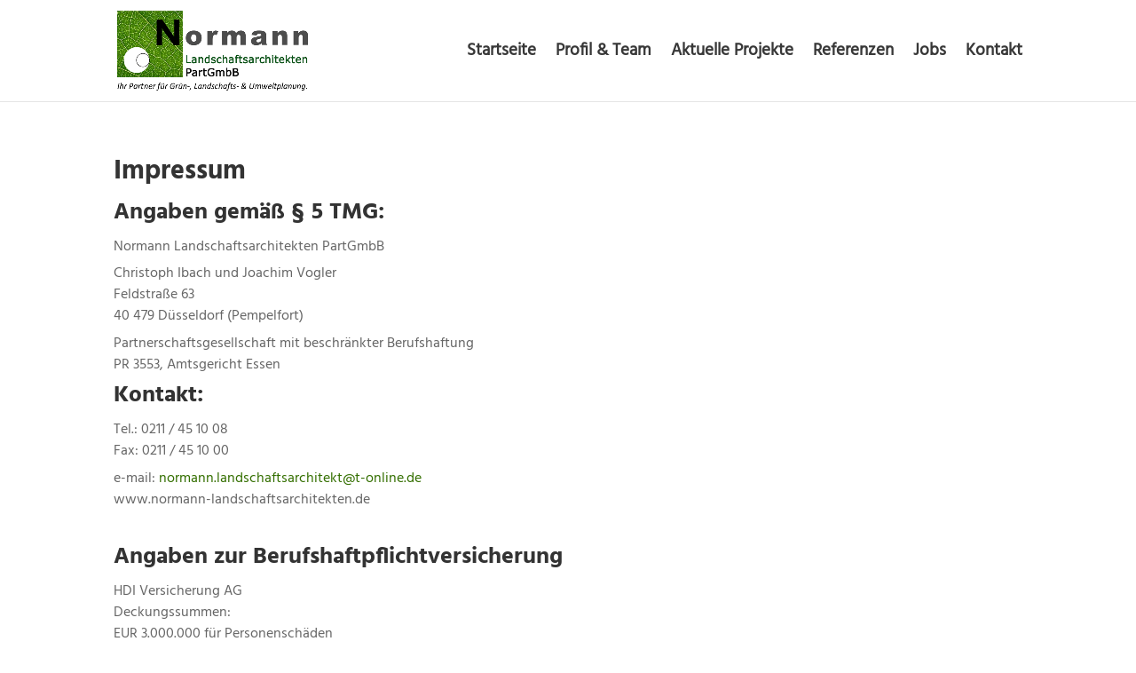

--- FILE ---
content_type: text/html; charset=UTF-8
request_url: https://www.normann-landschaftsarchitekten.de/impressum/
body_size: 32364
content:
<!DOCTYPE html><html lang="de"><head><meta charset="UTF-8" /><meta http-equiv="X-UA-Compatible" content="IE=edge"><link rel="pingback" href="https://www.normann-landschaftsarchitekten.de/xmlrpc.php" /> <script type="text/javascript">document.documentElement.className = 'js';</script> <link rel="preconnect" href="https://fonts.gstatic.com" crossorigin /><style id="et-divi-userfonts">@font-face { font-family: "Hind-Bold"; font-display: swap;  src: url("https://www.normann-landschaftsarchitekten.de/wp-content/uploads/et-fonts/Hind-Bold.ttf") format("truetype"); }@font-face { font-family: "Hind-Regular"; font-display: swap;  src: url("https://www.normann-landschaftsarchitekten.de/wp-content/uploads/et-fonts/Hind-Regular.ttf") format("truetype"); }</style><meta name='robots' content='noindex, follow' /> <script type="text/javascript">let jqueryParams=[],jQuery=function(r){return jqueryParams=[...jqueryParams,r],jQuery},$=function(r){return jqueryParams=[...jqueryParams,r],$};window.jQuery=jQuery,window.$=jQuery;let customHeadScripts=!1;jQuery.fn=jQuery.prototype={},$.fn=jQuery.prototype={},jQuery.noConflict=function(r){if(window.jQuery)return jQuery=window.jQuery,$=window.jQuery,customHeadScripts=!0,jQuery.noConflict},jQuery.ready=function(r){jqueryParams=[...jqueryParams,r]},$.ready=function(r){jqueryParams=[...jqueryParams,r]},jQuery.load=function(r){jqueryParams=[...jqueryParams,r]},$.load=function(r){jqueryParams=[...jqueryParams,r]},jQuery.fn.ready=function(r){jqueryParams=[...jqueryParams,r]},$.fn.ready=function(r){jqueryParams=[...jqueryParams,r]};</script> <link media="all" href="https://www.normann-landschaftsarchitekten.de/wp-content/cache/autoptimize/css/autoptimize_9d0f19907a0d63473d7c51d374f22ec8.css" rel="stylesheet"><title>Impressum - Normann-Landschaftsarchitekten PartGmbB</title><meta property="og:locale" content="de_DE" /><meta property="og:type" content="article" /><meta property="og:title" content="Impressum - Normann-Landschaftsarchitekten PartGmbB" /><meta property="og:url" content="https://www.normann-landschaftsarchitekten.de/impressum/" /><meta property="og:site_name" content="Normann-Landschaftsarchitekten PartGmbB" /><meta property="article:modified_time" content="2025-10-22T11:40:21+00:00" /><meta name="twitter:card" content="summary_large_image" /> <script type="application/ld+json" class="yoast-schema-graph">{"@context":"https://schema.org","@graph":[{"@type":"WebPage","@id":"https://www.normann-landschaftsarchitekten.de/impressum/","url":"https://www.normann-landschaftsarchitekten.de/impressum/","name":"Impressum - Normann-Landschaftsarchitekten PartGmbB","isPartOf":{"@id":"https://www.normann-landschaftsarchitekten.de/#website"},"datePublished":"2021-11-09T15:55:38+00:00","dateModified":"2025-10-22T11:40:21+00:00","breadcrumb":{"@id":"https://www.normann-landschaftsarchitekten.de/impressum/#breadcrumb"},"inLanguage":"de","potentialAction":[{"@type":"ReadAction","target":["https://www.normann-landschaftsarchitekten.de/impressum/"]}]},{"@type":"BreadcrumbList","@id":"https://www.normann-landschaftsarchitekten.de/impressum/#breadcrumb","itemListElement":[{"@type":"ListItem","position":1,"name":"Startseite","item":"https://www.normann-landschaftsarchitekten.de/"},{"@type":"ListItem","position":2,"name":"Impressum"}]},{"@type":"WebSite","@id":"https://www.normann-landschaftsarchitekten.de/#website","url":"https://www.normann-landschaftsarchitekten.de/","name":"Normann-Landschaftsarchitekten PartGmbB","description":"","potentialAction":[{"@type":"SearchAction","target":{"@type":"EntryPoint","urlTemplate":"https://www.normann-landschaftsarchitekten.de/?s={search_term_string}"},"query-input":{"@type":"PropertyValueSpecification","valueRequired":true,"valueName":"search_term_string"}}],"inLanguage":"de"}]}</script> <link rel="alternate" type="application/rss+xml" title="Normann-Landschaftsarchitekten PartGmbB &raquo; Feed" href="https://www.normann-landschaftsarchitekten.de/feed/" /><link rel="alternate" type="application/rss+xml" title="Normann-Landschaftsarchitekten PartGmbB &raquo; Kommentar-Feed" href="https://www.normann-landschaftsarchitekten.de/comments/feed/" /><link rel="alternate" title="oEmbed (JSON)" type="application/json+oembed" href="https://www.normann-landschaftsarchitekten.de/wp-json/oembed/1.0/embed?url=https%3A%2F%2Fwww.normann-landschaftsarchitekten.de%2Fimpressum%2F" /><link rel="alternate" title="oEmbed (XML)" type="text/xml+oembed" href="https://www.normann-landschaftsarchitekten.de/wp-json/oembed/1.0/embed?url=https%3A%2F%2Fwww.normann-landschaftsarchitekten.de%2Fimpressum%2F&#038;format=xml" /><meta content="Divi v.5.0.0-public-beta" name="generator"/> <script type="text/javascript" src="https://www.normann-landschaftsarchitekten.de/wp-includes/js/jquery/jquery.min.js?ver=3.7.1" id="jquery-core-js"></script> <script type="text/javascript" id="jquery-js-after">jqueryParams.length&&$.each(jqueryParams,function(e,r){if("function"==typeof r){var n=String(r);n.replace("$","jQuery");var a=new Function("return "+n)();$(document).ready(a)}});
//# sourceURL=jquery-js-after</script> <link rel="https://api.w.org/" href="https://www.normann-landschaftsarchitekten.de/wp-json/" /><link rel="alternate" title="JSON" type="application/json" href="https://www.normann-landschaftsarchitekten.de/wp-json/wp/v2/pages/19" /><link rel="EditURI" type="application/rsd+xml" title="RSD" href="https://www.normann-landschaftsarchitekten.de/xmlrpc.php?rsd" /><meta name="generator" content="WordPress 6.9" /><link rel='shortlink' href='https://www.normann-landschaftsarchitekten.de/?p=19' /><meta name="viewport" content="width=device-width, initial-scale=1.0, maximum-scale=1.0, user-scalable=0" /><meta name="facebook-domain-verification" content="ddscn6t1abtlzq3s4tpb2b7738w3qy"> <script>(function($) {
    $(document).ready(function() {
        $(window).resize(function() {
            $('.et_blog_grid_equal_height').each(function() {
                equalise_articles($(this));
            });
        });

        $('.et_blog_grid_equal_height').each(function() {
            var blog = $(this);

            equalise_articles($(this));

            var observer = new MutationObserver(function(mutations) {
                equalise_articles(blog);
            });
            
            var config = {
                subtree: true,
                childList: true 
            };

            observer.observe(blog[0], config);
        });

        function equalise_articles(blog) {
            var articles = blog.find('article');
            var heights = [];
            
            articles.each(function() {
                var height = 0;
                height += ($(this).find('.et_pb_image_container, .et_main_video_container').length != 0) ? $(this).find('.et_pb_image_container, .et_main_video_container').outerHeight(true) : 0;
                height += $(this).find('.entry-title').outerHeight(true);
                height += ($(this).find('.post-meta').length != 0) ? $(this).find('.post-meta').outerHeight(true) : 0; 
                height += ($(this).find('.post-content').length != 0) ? $(this).find('.post-content').outerHeight(true) : 0;    

                heights.push(height);
            });

            var max_height = Math.max.apply(Math,heights); 

            articles.each(function() {
                $(this).height(max_height);
            });
        }

        $(document).ajaxComplete(function() {
            $('.et_blog_grid_equal_height').imagesLoaded().then(function() {
                $('.et_blog_grid_equal_height').each(function(){
                    equalise_articles($(this));
                });
            });
        });

        $.fn.imagesLoaded = function() {
            var $imgs = this.find('img[src!=""]');
            var dfds = [];

            if (!$imgs.length) {
                return $.Deferred().resolve().promise();
            }            

            $imgs.each(function(){
                var dfd = $.Deferred();
                dfds.push(dfd);
                var img = new Image();

                img.onload = function() {
                    dfd.resolve();
                };

                img.onerror = function() {
                    dfd.resolve(); 
                };

                img.src = this.src;
            });

            return $.when.apply($, dfds);
        }
    });
})(jQuery);</script><link rel="icon" href="https://www.normann-landschaftsarchitekten.de/wp-content/uploads/cropped-favicon-32x32.jpg" sizes="32x32" /><link rel="icon" href="https://www.normann-landschaftsarchitekten.de/wp-content/uploads/cropped-favicon-192x192.jpg" sizes="192x192" /><link rel="apple-touch-icon" href="https://www.normann-landschaftsarchitekten.de/wp-content/uploads/cropped-favicon-180x180.jpg" /><meta name="msapplication-TileImage" content="https://www.normann-landschaftsarchitekten.de/wp-content/uploads/cropped-favicon-270x270.jpg" /><style id="et-critical-inline-css">body,.et_pb_column_1_2 .et_quote_content blockquote cite,.et_pb_column_1_2 .et_link_content a.et_link_main_url,.et_pb_column_1_3 .et_quote_content blockquote cite,.et_pb_column_3_8 .et_quote_content blockquote cite,.et_pb_column_1_4 .et_quote_content blockquote cite,.et_pb_blog_grid .et_quote_content blockquote cite,.et_pb_column_1_3 .et_link_content a.et_link_main_url,.et_pb_column_3_8 .et_link_content a.et_link_main_url,.et_pb_column_1_4 .et_link_content a.et_link_main_url,.et_pb_blog_grid .et_link_content a.et_link_main_url,body .et_pb_bg_layout_light .et_pb_post p,body .et_pb_bg_layout_dark .et_pb_post p{font-size:14px}.et_pb_slide_content,.et_pb_best_value{font-size:15px}#et_search_icon:hover,.mobile_menu_bar:before,.mobile_menu_bar:after,.et_toggle_slide_menu:after,.et-social-icon a:hover,.et_pb_sum,.et_pb_pricing li a,.et_pb_pricing_table_button,.et_overlay:before,.entry-summary p.price ins,.et_pb_member_social_links a:hover,.et_pb_widget li a:hover,.et_pb_filterable_portfolio .et_pb_portfolio_filters li a.active,.et_pb_filterable_portfolio .et_pb_portofolio_pagination ul li a.active,.et_pb_gallery .et_pb_gallery_pagination ul li a.active,.wp-pagenavi span.current,.wp-pagenavi a:hover,.nav-single a,.tagged_as a,.posted_in a{color:#346f01}.et_pb_contact_submit,.et_password_protected_form .et_submit_button,.et_pb_bg_layout_light .et_pb_newsletter_button,.comment-reply-link,.form-submit .et_pb_button,.et_pb_bg_layout_light .et_pb_promo_button,.et_pb_bg_layout_light .et_pb_more_button,.et_pb_contact p input[type="checkbox"]:checked+label i:before,.et_pb_bg_layout_light.et_pb_module.et_pb_button{color:#346f01}.footer-widget h4{color:#346f01}.et-search-form,.nav li ul,.et_mobile_menu,.footer-widget li:before,.et_pb_pricing li:before,blockquote{border-color:#346f01}.et_pb_counter_amount,.et_pb_featured_table .et_pb_pricing_heading,.et_quote_content,.et_link_content,.et_audio_content,.et_pb_post_slider.et_pb_bg_layout_dark,.et_slide_in_menu_container,.et_pb_contact p input[type="radio"]:checked+label i:before{background-color:#346f01}a{color:#346f01}.nav li ul{border-color:#ffffff}.et_secondary_nav_enabled #page-container #top-header{background-color:#346f01!important}#et-secondary-nav li ul{background-color:#346f01}.et_header_style_centered .mobile_nav .select_page,.et_header_style_split .mobile_nav .select_page,.et_nav_text_color_light #top-menu>li>a,.et_nav_text_color_dark #top-menu>li>a,#top-menu a,.et_mobile_menu li a,.et_nav_text_color_light .et_mobile_menu li a,.et_nav_text_color_dark .et_mobile_menu li a,#et_search_icon:before,.et_search_form_container input,span.et_close_search_field:after,#et-top-navigation .et-cart-info{color:rgba(34,34,34,0.9)}.et_search_form_container input::-moz-placeholder{color:rgba(34,34,34,0.9)}.et_search_form_container input::-webkit-input-placeholder{color:rgba(34,34,34,0.9)}.et_search_form_container input:-ms-input-placeholder{color:rgba(34,34,34,0.9)}#top-menu li a{font-size:19px}body.et_vertical_nav .container.et_search_form_container .et-search-form input{font-size:19px!important}#top-menu li.current-menu-ancestor>a,#top-menu li.current-menu-item>a,#top-menu li.current_page_item>a{color:#346f01}#main-footer .footer-widget h4,#main-footer .widget_block h1,#main-footer .widget_block h2,#main-footer .widget_block h3,#main-footer .widget_block h4,#main-footer .widget_block h5,#main-footer .widget_block h6{color:#346f01}.footer-widget li:before{border-color:#346f01}.footer-widget .et_pb_widget div,.footer-widget .et_pb_widget ul,.footer-widget .et_pb_widget ol,.footer-widget .et_pb_widget label{line-height:1.7em}#et-footer-nav .bottom-nav li.current-menu-item a{color:#346f01}#footer-bottom{background-color:#346f01}#footer-info,#footer-info a{color:#ffffff}body .et_pb_bg_layout_light.et_pb_button:hover,body .et_pb_bg_layout_light .et_pb_button:hover,.et_pb_module .et_pb_button:hover,body .et_pb_button:hover{border-radius:0px}@media only screen and (min-width:981px){.et_header_style_left #et-top-navigation,.et_header_style_split #et-top-navigation{padding:50px 0 0 0}.et_header_style_left #et-top-navigation nav>ul>li>a,.et_header_style_split #et-top-navigation nav>ul>li>a{padding-bottom:50px}.et_header_style_split .centered-inline-logo-wrap{width:100px;margin:-100px 0}.et_header_style_split .centered-inline-logo-wrap #logo{max-height:100px}.et_pb_svg_logo.et_header_style_split .centered-inline-logo-wrap #logo{height:100px}.et_header_style_centered #top-menu>li>a{padding-bottom:18px}.et_header_style_slide #et-top-navigation,.et_header_style_fullscreen #et-top-navigation{padding:41px 0 41px 0!important}.et_header_style_centered #main-header .logo_container{height:100px}#logo{max-height:80%}.et_pb_svg_logo #logo{height:80%}.et_header_style_centered.et_hide_primary_logo #main-header:not(.et-fixed-header) .logo_container,.et_header_style_centered.et_hide_fixed_logo #main-header.et-fixed-header .logo_container{height:18px}.et_fixed_nav #page-container .et-fixed-header#top-header{background-color:#4d4d4d!important}.et_fixed_nav #page-container .et-fixed-header#top-header #et-secondary-nav li ul{background-color:#4d4d4d}.et-fixed-header #top-menu a,.et-fixed-header #et_search_icon:before,.et-fixed-header #et_top_search .et-search-form input,.et-fixed-header .et_search_form_container input,.et-fixed-header .et_close_search_field:after,.et-fixed-header #et-top-navigation .et-cart-info{color:rgba(34,34,34,0.6)!important}.et-fixed-header .et_search_form_container input::-moz-placeholder{color:rgba(34,34,34,0.6)!important}.et-fixed-header .et_search_form_container input::-webkit-input-placeholder{color:rgba(34,34,34,0.6)!important}.et-fixed-header .et_search_form_container input:-ms-input-placeholder{color:rgba(34,34,34,0.6)!important}.et-fixed-header #top-menu li.current-menu-ancestor>a,.et-fixed-header #top-menu li.current-menu-item>a,.et-fixed-header #top-menu li.current_page_item>a{color:#346f01!important}}@media only screen and (min-width:1350px){.et_block_row{padding:27px 0}.et_pb_section{padding:54px 0}.single.et_pb_pagebuilder_layout.et_full_width_page .et_post_meta_wrapper{padding-top:81px}.et_pb_fullwidth_section{padding:0}}@media only screen and (max-width:980px){.et_header_style_centered .mobile_nav .select_page,.et_header_style_split .mobile_nav .select_page,.et_mobile_menu li a,.mobile_menu_bar:before,.et_nav_text_color_light #top-menu>li>a,.et_nav_text_color_dark #top-menu>li>a,#top-menu a,.et_mobile_menu li a,#et_search_icon:before,#et_top_search .et-search-form input,.et_search_form_container input,#et-top-navigation .et-cart-info{color:rgba(34,34,34,0.9)}.et_close_search_field:after{color:rgba(34,34,34,0.9)!important}.et_search_form_container input::-moz-placeholder{color:rgba(34,34,34,0.9)}.et_search_form_container input::-webkit-input-placeholder{color:rgba(34,34,34,0.9)}.et_search_form_container input:-ms-input-placeholder{color:rgba(34,34,34,0.9)}}	h1,h2,h3,h4,h5,h6{font-family:var(--et_global_heading_font)}body,input,textarea,select{font-family:var(--et_global_body_font)}#main-header,#et-top-navigation{font-family:'Hind-Regular',Helvetica,Arial,Lucida,sans-serif}.mfp-title{display:none}.zurueck-link{text-decoration:none!important;color:#346f01!important}.zurueck-link:before{content:'« '!important;padding-left:7px!important;color:#346f01!important;font-size:20px!important}.pa-bullet-list-1 ul{list-style-type:none!important;padding-left:22px!important}.pa-bullet-list-1 ul li:before{content:'\25FC'!important;color:#346f01!important;font-family:'ETmodules'!important;margin-right:11px;margin-left:-22px;vertical-align:1.5px;font-size:0.8em!important}.pa-bullet-list-1 ul li{margin-bottom:4px}h2.entry-title{padding:0px!important}.et_pb_image_container{margin-bottom:5px!important}a.entry-featured-image-url{margin-bottom:20px!important}.et_pb_gallery_item.et_pb_grid_item.et_pb_bg_layout_light.et_pb_gallery_item_0_0.first_in_row{display:inline}.et-pb-contact-message{font-size:19px}@media (max-width:1100px){#et_mobile_nav_menu{display:block}#top-menu{display:none}}.nav li li{line-height:1.7em}#top-menu li li a{padding:8px 20px}@media (max-width:980px){.et_non_fixed_nav.et_transparent_nav #main-header,.et_non_fixed_nav.et_transparent_nav #top-header,.et_fixed_nav #main-header,.et_fixed_nav #top-header{position:fixed}.et_mobile_menu{overflow:scroll!important;max-height:83vh}.et_header_style_left #et-top-navigation .mobile_menu_bar{padding-bottom:10px}.et_header_style_left #et-top-navigation{padding-top:10px}.et_header_style_left #et-top-navigation,.et_header_style_left .et-fixed-header #et-top-navigation{padding-top:10px}}#et-info-email:before,#et-info-phone:before{top:1px;margin-right:8px}@media all and (min-width:480px){#et-info-email,#et-info-phone{font-size:13.8px;letter-spacing:0.6px}}.et_builder_inner_content p{padding-bottom:0.4em!important}.et_pb_text_inner ul{padding-left:1.2em!important}.et_pb_text_inner ul li{padding-bottom:0.35em}body{font-weight:400}@media all and (max-width:480px){.et_boxed_layout #page-container,#main-header,#top-header{width:100%!important}}@media all and (max-width:980px){.custom-row{display:-webkit-box;display:-moz-box;display:-ms-flexbox;display:-webkit-flex;display:flex;-webkit-flex-wrap:wrap;flex-wrap:wrap}.first-on-mobile{-webkit-order:1;order:1}.second-on-mobile{-webkit-order:2;order:2}.third-on-mobile{-webkit-order:3;order:3}.fourth-on-mobile{-webkit-order:4;order:4}.custom-row .et_pb_column:last-child,.custom-row .et_pb_column.et-last-child{margin-bottom:30px}}@font-face{font-family:"Hind-Bold";font-display:swap;src:url("https://www.normann-landschaftsarchitekten.de/wp-content/uploads/et-fonts/Hind-Bold.ttf") format("truetype")}@font-face{font-family:"Hind-Regular";font-display:swap;src:url("https://www.normann-landschaftsarchitekten.de/wp-content/uploads/et-fonts/Hind-Regular.ttf") format("truetype")}.preset--module--divi-section--default.et_pb_section{padding-top:40px;padding-bottom:40px}.preset--module--divi-row--default.et_pb_row{padding-top:20px!important;padding-bottom:20px!important}.preset--module--divi-text--db10a557-6e91-48be-a639-2f22e0dac412{margin-bottom:0px!important;font-size:16px;line-height:1.5em}.preset--module--divi-text--db10a557-6e91-48be-a639-2f22e0dac412 h1{line-height:1.3em}.preset--module--divi-text--db10a557-6e91-48be-a639-2f22e0dac412 h2{line-height:1.3em}.preset--module--divi-text--db10a557-6e91-48be-a639-2f22e0dac412 h3{line-height:1.3em}@media only screen and (max-width:980px){.preset--module--divi-section--default.et_pb_section{padding-top:35px;padding-bottom:35px}}@media only screen and (max-width:767px){.preset--module--divi-section--default.et_pb_section{padding-top:25px;padding-bottom:25px}.preset--module--divi-text--db10a557-6e91-48be-a639-2f22e0dac412 h1{font-size:28px}.preset--module--divi-text--db10a557-6e91-48be-a639-2f22e0dac412 h2{font-size:24px}.preset--module--divi-text--db10a557-6e91-48be-a639-2f22e0dac412 h3{font-size:21px}}@font-face{font-family:"Hind-Bold";font-display:swap;src:url("https://www.normann-landschaftsarchitekten.de/wp-content/uploads/et-fonts/Hind-Bold.ttf") format("truetype")}@font-face{font-family:"Hind-Regular";font-display:swap;src:url("https://www.normann-landschaftsarchitekten.de/wp-content/uploads/et-fonts/Hind-Regular.ttf") format("truetype")}.et_pb_text_0{text-align:left}</style></head><body class="wp-singular page-template-default page page-id-19 wp-theme-Divi et_pb_button_helper_class et_fixed_nav et_show_nav et_primary_nav_dropdown_animation_fade et_secondary_nav_dropdown_animation_fade et_header_style_left et_pb_footer_columns4 et_cover_background et_pb_gutter osx et_pb_gutters3 et_pb_pagebuilder_layout et_no_sidebar et_divi_theme et-db"><div id="page-container"><header id="main-header" data-height-onload="100"><div class="container clearfix et_menu_container"><div class="logo_container"> <span class="logo_helper"></span> <a href="https://www.normann-landschaftsarchitekten.de/"> <noscript><img src="https://www.normann-landschaftsarchitekten.de/wp-content/uploads/Logo_Blanco_600_schriftzug.png" width="600" height="252" alt="Normann-Landschaftsarchitekten PartGmbB" data-height-percentage="80" /></noscript><img class="lazyload" src='data:image/svg+xml,%3Csvg%20xmlns=%22http://www.w3.org/2000/svg%22%20viewBox=%220%200%20600%20252%22%3E%3C/svg%3E' data-src="https://www.normann-landschaftsarchitekten.de/wp-content/uploads/Logo_Blanco_600_schriftzug.png" width="600" height="252" alt="Normann-Landschaftsarchitekten PartGmbB" id="logo" data-height-percentage="80" /> </a></div><div id="et-top-navigation" data-height="100" data-fixed-height="40"><nav id="top-menu-nav"><ul id="top-menu" class="nav"><li id="menu-item-28" class="menu-item menu-item-type-post_type menu-item-object-page menu-item-home menu-item-28"><a href="https://www.normann-landschaftsarchitekten.de/">Startseite</a></li><li id="menu-item-165" class="menu-item menu-item-type-post_type menu-item-object-page menu-item-165"><a href="https://www.normann-landschaftsarchitekten.de/profil-team/">Profil &amp; Team</a></li><li id="menu-item-166" class="menu-item menu-item-type-post_type menu-item-object-page menu-item-166"><a href="https://www.normann-landschaftsarchitekten.de/aktuelle-projekte/">Aktuelle Projekte</a></li><li id="menu-item-182" class="menu-item menu-item-type-post_type menu-item-object-page menu-item-182"><a href="https://www.normann-landschaftsarchitekten.de/referenzen/">Referenzen</a></li><li id="menu-item-167" class="menu-item menu-item-type-post_type menu-item-object-page menu-item-167"><a href="https://www.normann-landschaftsarchitekten.de/jobs/">Jobs</a></li><li id="menu-item-164" class="menu-item menu-item-type-post_type menu-item-object-page menu-item-164"><a href="https://www.normann-landschaftsarchitekten.de/kontakt/">Kontakt</a></li></ul></nav><div id="et_mobile_nav_menu"><div class="mobile_nav closed"> <span class="select_page">Seite wählen</span> <span class="mobile_menu_bar mobile_menu_bar_toggle"></span></div></div></div></div></header><div id="et-main-area"><div id="main-content"><article id="post-19" class="post-19 page type-page status-publish hentry"><div class="entry-content"><div class="et-l et-l--post"><div class="et_builder_inner_content et_pb_gutters3"><div class="et_pb_section_0 et_pb_section et_section_regular et_block_section preset--module--divi-section--default"><div class="et_pb_row_0 et_pb_row et_pb_gutters3 et_block_row preset--module--divi-row--default"><div class="et_pb_column_0 et_pb_column et_pb_column_4_4 et-last-child et_block_column et_pb_css_mix_blend_mode_passthrough"><div class="et_pb_text_0 et_pb_text et_pb_bg_layout_light et_pb_module preset--module--divi-text--db10a557-6e91-48be-a639-2f22e0dac412"><div class="et_pb_text_inner"><h1>Impressum</h1><h2>Angaben gemäß § 5 TMG:</h2><p>Normann Landschaftsarchitekten PartGmbB</p><p>Christoph Ibach und Joachim Vogler<br /> Feldstraße 63<br /> 40 479 Düsseldorf (Pempelfort)</p><p>Partnerschaftsgesellschaft mit beschränkter Berufshaftung<br /> PR 3553, Amtsgericht Essen</p><h2>Kontakt:</h2><p>Tel.: 0211 / 45 10 08<br /> Fax: 0211 / 45 10 00</p><p>e-mail: <a href="mailto:normann.landschaftsarchitekt@t-online.de">normann.landschaftsarchitekt@t-online.de </a><br /> www.normann-landschaftsarchitekten.de</p><p>&nbsp;</p><h2>Angaben zur Berufshaftpflichtversicherung</h2><p>HDI Versicherung AG<br /> Deckungssummen:<br /> EUR 3.000.000 für Personenschäden<br /> EUR 1.000.000 für sonstige Schäden (Sach- und Vermögensschäden)</p><p>Geltungsraum der Versicherung: Deutschland</p><h2>Umsatzsteuernummer:</h2><p><span>DE306408108</span></p><h2>Verantwortlich für den Inhalt nach § 55 Abs. 2 RStV:</h2><p>Christoph Ibach und Joachim Vogler<br /> Feldstraße 63<br /> 40 479 Düsseldorf (Pempelfort)</p><h2>Berufsrechtliche Regelungen</h2><ol><li>Baukammerngesetz NRW (BauKaG NRW)</li><li>Durchführungsverordnung zum Baukammerngesetz (DVO BauKaG NRW)</li><li>Hauptsatzung der Architektenkammer NRW</li></ol><p>zu finden unter: <a href="http://www.aknw.de/mitglieder/recht-und-gesetze/gesetze-und-verordnungen/">http://www.aknw.de/mitglieder/recht-und-gesetze/gesetze-und-verordnungen/</a></p><h2>Vertretungsberechtigte Partner / Gesellschafter</h2><p>Dipl.-Ing. Christoph Ibach<br /> Mitgliedsnr. AK NRW: L 41577<br /> https://www.aknw.de/service/architektensuche/online-architektenliste/details/profil/41577 Mobil: 01522 / 85 62 619</p><p>Dipl.-Ing. Joachim Vogler<br /> Mitgliedsnr. AK NRW: L 41558<br /> https://www.aknw.de/service/architektensuche/online-architektenliste/details/profil/41558 Mobil: 0173 / 28 58 801</p><h2>Streitschlichtung</h2><p>Die Europäische Kommission stellt eine Plattform zur Online-Streitbeilegung (OS) bereit: <a href="https://ec.europa.eu/consumers/odr" target="_blank" rel="noopener noreferrer">https://ec.europa.eu/consumers/odr</a>.<br /> Unsere E-Mail-Adresse finden Sie oben im Impressum.</p><p>Wir sind nicht bereit oder verpflichtet, an Streitbeilegungsverfahren vor einer Verbraucherschlichtungsstelle teilzunehmen.</p><h3>Haftung für Inhalte</h3><p>Als Diensteanbieter sind wir gemäß § 7 Abs.1 TMG für eigene Inhalte auf diesen Seiten nach den allgemeinen Gesetzen verantwortlich. Nach §§ 8 bis 10 TMG sind wir als Diensteanbieter jedoch nicht verpflichtet, übermittelte oder gespeicherte fremde Informationen zu überwachen oder nach Umständen zu forschen, die auf eine rechtswidrige Tätigkeit hinweisen.</p><p>Verpflichtungen zur Entfernung oder Sperrung der Nutzung von Informationen nach den allgemeinen Gesetzen bleiben hiervon unberührt. Eine diesbezügliche Haftung ist jedoch erst ab dem Zeitpunkt der Kenntnis einer konkreten Rechtsverletzung möglich. Bei Bekanntwerden von entsprechenden Rechtsverletzungen werden wir diese Inhalte umgehend entfernen.</p><h3>Haftung für Links</h3><p>Unser Angebot enthält Links zu externen Websites Dritter, auf deren Inhalte wir keinen Einfluss haben. Deshalb können wir für diese fremden Inhalte auch keine Gewähr übernehmen. Für die Inhalte der verlinkten Seiten ist stets der jeweilige Anbieter oder Betreiber der Seiten verantwortlich. Die verlinkten Seiten wurden zum Zeitpunkt der Verlinkung auf mögliche Rechtsverstöße überprüft. Rechtswidrige Inhalte waren zum Zeitpunkt der Verlinkung nicht erkennbar.</p><p>Eine permanente inhaltliche Kontrolle der verlinkten Seiten ist jedoch ohne konkrete Anhaltspunkte einer Rechtsverletzung nicht zumutbar. Bei Bekanntwerden von Rechtsverletzungen werden wir derartige Links umgehend entfernen.</p><h3>Urheberrecht</h3><p>Die durch die Seitenbetreiber erstellten Inhalte und Werke auf diesen Seiten unterliegen dem deutschen Urheberrecht. Die Vervielfältigung, Bearbeitung, Verbreitung und jede Art der Verwertung außerhalb der Grenzen des Urheberrechtes bedürfen der schriftlichen Zustimmung des jeweiligen Autors bzw. Erstellers. Downloads und Kopien dieser Seite sind nur für den privaten, nicht kommerziellen Gebrauch gestattet.</p><p>Soweit die Inhalte auf dieser Seite nicht vom Betreiber erstellt wurden, werden die Urheberrechte Dritter beachtet. Insbesondere werden Inhalte Dritter als solche gekennzeichnet. Sollten Sie trotzdem auf eine Urheberrechtsverletzung aufmerksam werden, bitten wir um einen entsprechenden Hinweis. Bei Bekanntwerden von Rechtsverletzungen werden wir derartige Inhalte umgehend entfernen.</p></div></div></div></div></div></div></div></div></article></div><footer id="main-footer"><div id="footer-bottom"><div class="container clearfix"><div id="footer-info"><a href="/impressum/">Impressum</a> &amp; <a href="/datenschutzerklaerung/">Datenschutzerklärung</a> | © Normann Landschaftsarchitekten PartGmbB –  Webdesign: <a href="https://www.jngeorges.com">Jan-Niklas Georges</a></div></div></div></footer></div></div> <script type="speculationrules">{"prefetch":[{"source":"document","where":{"and":[{"href_matches":"/*"},{"not":{"href_matches":["/wp-*.php","/wp-admin/*","/wp-content/uploads/*","/wp-content/*","/wp-content/plugins/*","/wp-content/themes/Divi/*","/*\\?(.+)"]}},{"not":{"selector_matches":"a[rel~=\"nofollow\"]"}},{"not":{"selector_matches":".no-prefetch, .no-prefetch a"}}]},"eagerness":"conservative"}]}</script> <noscript><style>.lazyload{display:none;}</style></noscript><script data-noptimize="1">window.lazySizesConfig=window.lazySizesConfig||{};window.lazySizesConfig.loadMode=1;</script><script async data-noptimize="1" src='https://www.normann-landschaftsarchitekten.de/wp-content/plugins/autoptimize/classes/external/js/lazysizes.min.js?ao_version=3.1.14'></script><script type="text/javascript" id="divi-custom-script-js-extra">var DIVI = {"item_count":"%d Item","items_count":"%d Items"};
//# sourceURL=divi-custom-script-js-extra</script> <script type="text/javascript" id="divi-script-library-frontend-scripts-js-extra">var et_pb_custom = {"ajaxurl":"https://www.normann-landschaftsarchitekten.de/wp-admin/admin-ajax.php","images_uri":"https://www.normann-landschaftsarchitekten.de/wp-content/themes/Divi/images","builder_images_uri":"https://www.normann-landschaftsarchitekten.de/wp-content/themes/Divi/includes/builder-5/images","et_frontend_nonce":"69a141908b","subscription_failed":"Bitte \u00fcberpr\u00fcfen Sie die Felder unten, um sicherzustellen, dass Sie die richtigen Informationen eingegeben haben.","et_ab_log_nonce":"ce8187dd52","fill_message":"Bitte f\u00fcllen Sie die folgenden Felder aus:","contact_error_message":"Bitte beheben Sie die folgenden Fehler:","invalid":"Ung\u00fcltige E-Mail","captcha":"Captcha","prev":"Zur\u00fcck","previous":"Vorherige","next":"N\u00e4chste","wrong_captcha":"Sie haben im Captcha die falsche Zahl eingegeben.","wrong_checkbox":"Kontrollk\u00e4stchen","ignore_waypoints":"no","is_divi_theme_used":"1","widget_search_selector":".widget_search","ab_tests":[],"is_ab_testing_active":"","page_id":"19","unique_test_id":"","ab_bounce_rate":"5","is_cache_plugin_active":"yes","is_shortcode_tracking":"","tinymce_uri":"https://www.normann-landschaftsarchitekten.de/wp-content/themes/Divi/includes/builder/frontend-builder/assets/vendors","accent_color":"#346f01","waypoints_options":[]};
var et_frontend_scripts = {"builderCssContainerPrefix":"#et-boc","builderCssLayoutPrefix":"#et-boc .et-l"};
var et_builder_utils_params = {"condition":{"diviTheme":true,"extraTheme":false},"scrollLocations":["app","top"],"builderScrollLocations":{"desktop":"app","tablet":"app","phone":"app"},"onloadScrollLocation":"app","builderType":"fe"};
//# sourceURL=divi-script-library-frontend-scripts-js-extra</script> <script type="text/javascript" id="statify-js-js-extra">var statify_ajax = {"url":"https://www.normann-landschaftsarchitekten.de/wp-admin/admin-ajax.php","nonce":"0457d7dcd1"};
//# sourceURL=statify-js-js-extra</script> <script type="text/javascript" id="divi-script-library-multi-view-js-extra">var diviBreakpointData = {"enabledBreakpoints":[{"order":50,"baseDevice":true,"enable":true,"name":"desktop"},{"order":30,"enable":true,"maxWidth":{"value":"980px","default":980},"name":"tablet"},{"order":10,"enable":true,"maxWidth":{"value":"767px","default":767},"name":"phone"}],"enabledBreakpointNames":["desktop","tablet","phone"],"baseBreakpointName":"desktop"};
//# sourceURL=divi-script-library-multi-view-js-extra</script> <script defer src="https://www.normann-landschaftsarchitekten.de/wp-content/cache/autoptimize/js/autoptimize_71fc37bc222d0ce37a60b44901f108b4.js"></script></body></html>